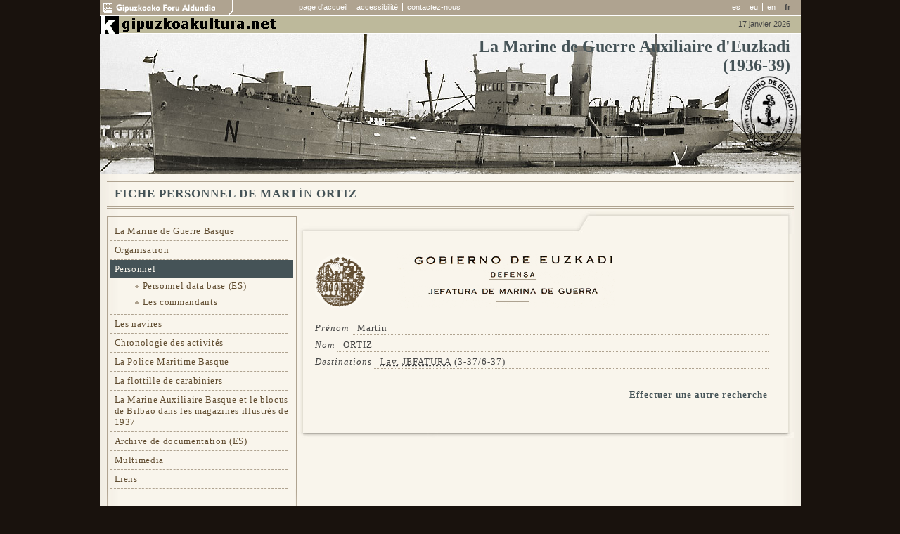

--- FILE ---
content_type: text/html
request_url: http://marinavasca.eu/fr/ficha-personal-la-marina.php?o=3&id=688
body_size: 7027
content:
<!DOCTYPE html PUBLIC "-//W3C//DTD XHTML 1.0 Strict//EN" "http://www.w3.org/TR/xhtml1/DTD/xhtml1-strict.dtd">
<html xmlns="http://www.w3.org/1999/xhtml" lang="fr">
<head>
    <meta http-equiv="Content-Type" content="text/html; charset=iso-8859-1" />
    <title>Chronologie des Activitit&eacute;s avec La Marine de Guerre Auxiliaire d'Euzkadi (1936-37)</title>
	<meta name="description" content="_FICHA_PERSONAL_DESCRIPTION" />
	<meta name="keywords" content="_FICHA_PERSONAL_KEYWORDS" />
    <link href="../css/estilos.css" rel="stylesheet" type="text/css" media="screen" />
	<link href="../css/print.css" rel="stylesheet" type="text/css" media="print" />
    <link rel="shortcut icon" href="../images/favicon.ico" />
<!--[if lte IE 7]>
<link href="../css/estilos_ie.css" rel="stylesheet" type="text/css" media="screen" />
<![endif]-->
</head>
<body>
	<div id="container">
	
<div id="header_lv1">
<a href="http://www.gipuzkoakultura.net/" title="Se abrir&aacute; en una nueva ventana" target="_blank"><img src="../images/gipuzkoa_foru_aldundia.gif" alt="Diputaci&oacute;n Foral de Guip&uacute;zcoa" width="189" height="22" class="fleft" /></a>
<ul id="menusup">
<li><a href="index.php" title="page d'accueil">page d'accueil</a></li>
<li><a href="accesibilidad.php" title="accessibilit&eacute;">accessibilit&eacute;</a></li>
<li class="no"><a href="mailto:km1@gipuzkoa.net" title="contactez-nous">contactez-nous</a></li>
</ul>
<ul id="idioma">
	
	<li><a href="/es/ficha-personal-la-marina.php?o=3&amp;id=688" title="a la versi&oacute;n en castellano">es</a></li>
	<li><a href="/eu/ficha-personal-la-marina.php?o=3&amp;id=688" title="a la versi&oacute;n en euskera">eu</a></li>
	<li><a href="/en/ficha-personal-la-marina.php?o=3&amp;id=688" title="a la versi&oacute;n en ingl&eacute;s">en</a></li>
	<li class="no"><strong>fr</strong></li>
</ul>
</div>
<div id="header_lv2"><a href="http://www.gipuzkoakultura.net/" title="Se abrir&aacute; en una nueva ventana" target="_blank"><img src="../images/logo_gipuzkoakultura.gif" alt="Gipuzkoakultura" class="fleft" /></a>
	<div id="textofecha">
			17 janvier 2026	</div>
</div>


<div id="header_img3">
<h1 class="index">La Marine de Guerre Auxiliaire d'Euzkadi<br />(1936-39)</h1>
</div>		<!-- end header -->
		<div id="block">
			<div id="miga"><h2>Fiche personnel de Martín ORTIZ</h2></div>
			<div id="block_lv2">
				<div id="columna_izq">
	<ul id="menu">
				<li><a href="index.php?o=1" title="La Marine de Guerre Basque" >La Marine de Guerre Basque</a></li>
				<li><a href="organizacion.php?o=2" title="Organisation" >Organisation</a></li>
				<li><a href="personal.php?o=3" title="Personnel" class="active">Personnel</a>
					<ul>
			<li><a href="base-datos-personal-la-marina.php?o=3&amp;a=1" title="Personnel data base" >Personnel data base (ES)</a></li>
			<li><a href="biografias.php?o=3&amp;a=2" title="Les commandants">Les commandants</a></li>
			</ul>
					</li>
		<li><a href="buques.php?o=4" title="Les navires" >Les navires</a>
		</li>
		<li><a href="actividades.php?o=5" title="Chronologie des activit&eacute;s" >Chronologie des activit&eacute;s</a>
		</li>
		<li><a href="policia-maritima_vasca.php?o=6" title="La Police Maritime Basque" >La Police Maritime Basque</a></li>
				<li><a href="carabineros-de-mar.php?o=8" title="La flottille de carabiniers" >La flottille de carabiniers</a></li>
    
    	<li><a href="marina-auxiliar-bloqueo-bilbao-revistas-ilustradas.php?o=12" title="La Marine Auxiliaire Basque et le blocus de Bilbao dans les magazines illustrés de 1937" >La Marine Auxiliaire Basque et le blocus de Bilbao dans les magazines illustrés de 1937</a></li>

		<li><a href="archivo-documental.php?o=10" title="Archive de documentation (ES)" >Archive de documentation (ES)</a>
		</li>
		<li><a href="archivo-multimedia.php?o=11" title="Multimedia" >Multimedia</a></li>
     		<li><a href="enlaces.php?o=9" title="Liens" >Liens</a></li>
        
	</ul>
<div id="menu_bottom"><a href="http://um.gipuzkoakultura.net/marina_guerra_euskadi.php" target="_blank" title="T&eacute;l&eacute;charger le libre  Pardo San Gil, Juan: Euzkadiko Gudontzidia. La Marina de Guerra Auxiliar de Euzkadi(1936-39)">T&eacute;l&eacute;charger le libre <br /><br />Pardo San Gil, Juan: <strong>Euzkadiko Gudontzidia. La Marina de Guerra Auxiliar de Euzkadi(1936-39)</strong></a></div>
</div>				<div id="contenido">
					<div class="box_head_in">
					
					<div id="busqueda">
					</div>
					</div>
					
					
					<div class="box_content">
						<div class="text">
						<div class="ficha_container_fr">
						<div class="ficha_img"></div>
						<ul class="ficha">
						 
						<li><em>Pr&eacute;nom</em> <span>Martín</span></li>						
						 
						<li><em>Nom</em> <span>ORTIZ</span></li>						
												
												
												
												
						 
						<li><em>Destinations</em> <span><acronym title="Laveur de voitures" class="abbr">Lav.</acronym> <acronym title="Direction de Marine de Guerre d'Euskadi" class="abbr">JEFATURA</acronym> (3-37/6-37)</span></li>						
							<!--					<li><em>Buques en presto sus servicios</em> <span></span></li>
						<li><em>Cargo que ocupa</em> <span>Artillero</span></li>
						<li><em>Libreta de inscripci&oacute;n mar&iacute;tima: folio</em> <span style="padding-right:30px;"></span> <em>trozo</em> <span></span></li>
						<li><em>Fecha de embarque</em> <span style="padding-right:30px;">10 Diciembre 1.936</span> <em>Fecha de desembarque</em> <span></span></li>
						 -->
						
												<!--<li class="separador"></li>
						<li class="left mayus"><span class="ficha_no">N.</span></li>
						<li class="right mayus"><span class="ficha_no">D.</span> Francisco Elordui Bilbao</span></li> -->
						</ul>
						<p class="normal fright"><br /><a href="base-datos-personal-la-marina.php?o=2&a=1" title="Effectuer une autre recherche" class="std">Effectuer une autre recherche</a></p>						</div>
						</div>
					</div>
					
					<div class="box_footer"></div>
				</div>
			</div>
		</div><!-- Block end -->
		<div id="footer">
<a href="http://www.gipuzkoakultura.net/cc.php" title="Gipuzkoakultura.net webgunearen berezko edukiak Creative Commons lizentziapean daude." target="_blank"><img src="../images/cc.gif" alt="Gipuzkoakultura.net webgunearen berezko edukiak Creative Commons lizentziapean daude." width="17" height="23" class="fleft" /></a>
<div id="footer_txt">2008 Ministère de la Culture, Jeunesse et Sport - Diputación Foral de Gipuzkoa</div>
<a href="http://www.gipuzkoa.net/" title="www.gipuzkoa.net" target="_blank"><img src="../images/gnet.gif" alt="Gipuzkoa.net" width="140" height="23" class="fright" /></a>
</div>
<script>(function(w,d,s,l,i){w[l]=w[l]||[];w[l].push({'gtm.start':
new Date().getTime(),event:'gtm.js'});var f=d.getElementsByTagName(s)[0],
j=d.createElement(s),dl=l!='dataLayer'?'&l='+l:'';j.async=true;j.src=
'https://www.googletagmanager.com/gtm.js?id='+i+dl;f.parentNode.insertBefore(j,f);
})(window,document,'script','dataLayer','GTM-NVJP26Q');</script>	</div>
</body>
</html>
